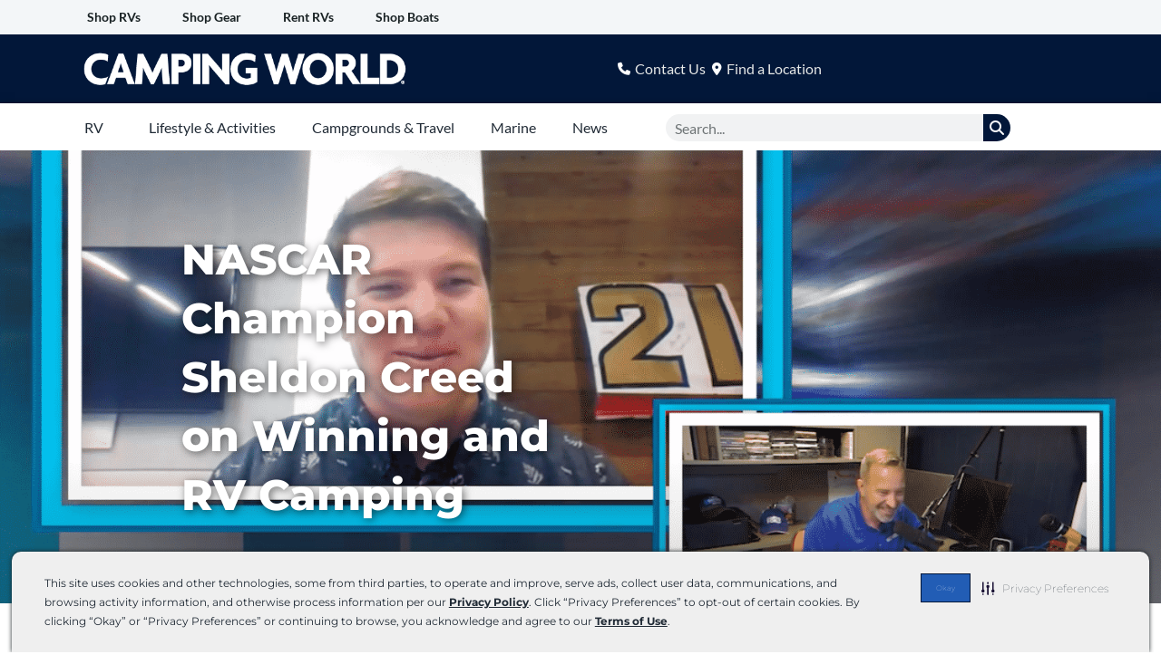

--- FILE ---
content_type: text/css; charset=UTF-8
request_url: https://blog.campingworld.com/wp-content/plugins/the-plus-addons-for-elementor-page-builder/assets/css/main/post-comment/plus-post-comment.min.css?ver=1764600101
body_size: 992
content:
.tp-post-comment{position:relative;display:block;margin:0;padding:0;-webkit-transition:all 0.3s linear;-o-transition:all 0.3s linear;transition:all 0.3s linear}.edit-post-visual-editor .tp-post-comment p{margin:0 0 15px}.tp-post-comment .comments-area{position:relative;display:inline-block;width:100%;margin:0}.tp-post-comment ul.comment-list{margin:0 0 10px;padding:0 0 20px;background:transparent;border:none;transition:all .3s ease;-webkit-transition:all .3s ease;-moz-transition:all .3s ease;-o-transition:all .3s ease;-ms-transition:all .3s ease}.tp-post-comment .comment-list>li{list-style:none}.tp-post-comment .comment-list>.comment{border-bottom:none}.tp-post-comment .comment-list ul.children li,.tp-post-comment .comment-list>.comment:nth-child(2){border-top:1px solid #eee}.tp-post-comment .comment-list .comment-section-title{position:relative;display:inline-block;margin-bottom:10px;margin-top:5px;font-size:26px;line-height:30px;text-transform:capitalize;word-spacing:0;letter-spacing:0;font-weight:700;color:#313131}.tp-post-comment #comments .comment-list li.comment>.comment-body,.tp-post-comment #comments .comment-list li.pingback>.comment-body{margin:0;overflow:hidden;padding:25px;margin-top:0em;position:relative;padding-left:95px;-webkit-transition:all 0.3s linear;-ms-transition:all 0.3s linear;-o-transition:all 0.3s linear;-moz-transition:all 0.3s linear;transition:all 0.3s linear;display:block}.tp-post-comment #comments .comment-meta{margin:0;display:inline-block}.tp-post-comment .comment-author.vcard span.says{display:none}.tp-post-comment .comment-author.vcard cite.fn .url{font-weight:600;font-size:14px;color:#222;line-height:28px;letter-spacing:.5px;text-transform:uppercase;font-style:initial}.tp-post-comment .comment-list .comment-metadata{display:inline-block;vertical-align:middle}.tp-post-comment .comment-list .comment-author.vcard{display:inline-block;padding-right:7px;vertical-align:middle}.tp-post-comment .comment-list li.comment>.comment-body img.avatar,.tp-post-comment .comment-list li.pingback>.comment-body img.avatar{position:absolute;left:0;top:10px;width:75px;height:75px;border:0;-moz-border-radius:50%;-webkit-border-radius:50%;border-radius:50%}.tp-post-comment .comment-meta.commentmetadata{margin-top:0;font-size:12px;font-style:normal;text-align:left;display:inline-block;vertical-align:middle}.tp-post-comment .comment-meta.commentmetadata a{color:#777;text-transform:uppercase;font-weight:500;line-height:1;font-size:11px;letter-spacing:.3px}.tp-post-comment .comment-meta.commentmetadata a:first-child:before{content:"\f017";font:normal normal normal 14px/1 "Font Awesome 5 Free";font-size:inherit;padding-right:3px;color:inherit;font-weight:500;-moz-osx-font-smoothing:grayscale;-webkit-font-smoothing:antialiased;display:inline-block;font-style:normal;font-variant:normal;text-rendering:auto}.tp-post-comment .comment-meta.commentmetadata a.comment-edit-link{color:#313131}.tp-post-comment .comment-list li.comment>.comment-body p,.tp-post-comment .comment-list li.pingback>.comment-body p{padding-bottom:0;margin-top:10px;margin-bottom:0;font-size:14px;color:#666}.tp-post-comment .comment-meta.commentmetadata a.comment-edit-link{color:#313131}.tp-post-comment .comment-list .reply{position:absolute;top:25px;right:0}.tp-post-comment .comment-list .reply a{background:transparent;border:1px solid transparent;color:#666;cursor:pointer;padding:6px 14px;font-size:11px;line-height:20px;letter-spacing:.3px;font-weight:500;transition:all 0.3s linear 0s;-moz-transition:all 0.3s linear 0s;-webkit-transition:all 0.3s linear 0s;-o-transition:all 0.3s linear 0s;transition:all 0.3s linear 0s;width:auto;border-radius:30px;text-transform:uppercase}.tp-post-comment .comment-list a.comment-reply-link:hover{border-color:#d82d34;color:#d82d34}.tp-post-comment .comment-list a.comment-reply-link:before{content:"\f3e5";display:inline-block;font-family:"Font Awesome 5 Free";font-weight:900;font-size:inherit;text-rendering:auto;-webkit-font-smoothing:antialiased;-moz-osx-font-smoothing:grayscale;padding-right:5px;position:relative;vertical-align:middle;line-height:inherit;font-size:inherit}.tp-post-comment #respond.comment-respond{text-align:left;position:relative;display:block;width:100%;padding:0;margin:0}.tp-post-comment #comments h3#reply-title{position:relative;padding:0;text-align:left;margin:20px auto 20px;color:#232323;font-size:24px;line-height:28px;text-transform:capitalize;width:auto;font-weight:700;letter-spacing:0;float:none;display:block;vertical-align:middle}.tp-post-comment #respond.comment-respond #reply-title{margin-bottom:10px}.tp-post-comment #cancel-comment-reply-link{color:#666;cursor:pointer;padding:0 5px;font-size:11px;letter-spacing:.3px;font-weight:400;transition:all 0.2s linear 0s;-moz-transition:all 0.2s linear 0s;-webkit-transition:all 0.2s linear 0s;-o-transition:all 0.2s linear 0s;transition:all 0.2s linear 0s;text-transform:uppercase;border-radius:2px;-moz-border-radius:2px;-webkit-border-radius:2px;-o-border-radius:2px;position:relative;text-align:center;width:max-content;margin:0 auto;display:inline-block;vertical-align:middle}.tp-post-comment form#commentform{position:relative;display:inline-block;width:100%}.tp-post-comment #comments .logged-in-as{font-size:12px;letter-spacing:0;text-align:left;color:#888}.tp-post-comment #respond #commentform label{margin-bottom:8px;font-size:15px;line-height:1.3;color:#888;position:relative;width:100%;display:inline-block;max-width:100%;font-weight:400}.tp-post-comment #commentform #author,.tp-post-comment #commentform #email,.tp-post-comment #commentform #url,.tp-post-comment form.comment-form textarea#comment{background:#f6f6f6;border:1px solid rgba(211,211,211,.1);color:#666;float:left;width:100%;font-size:15px;font-weight:400;padding:12px 20px;border-radius:4px;-webkit-transition:.3s ease;-moz-transition:.3s ease;-o-transition:.3s ease;-ms-transition:.3s ease;transition:.3s ease}.tp-post-comment form.comment-form textarea#comment{margin:0}.tp-post-comment #comments .form-submit{text-align:left}.tp-post-comment #commentform #submit{color:#fff;background:#d82d34;-moz-transition:all .3s linear;-webkit-transition:all .3s linear;-ms-transition:all .3s linear;-o-transition:all .3s linear;transition:all .3s linear;border:1px solid transparent;border-radius:4px;cursor:pointer;font-size:14px;line-height:1.1;padding:8px 20px;text-align:left;text-transform:uppercase;font-weight:500}.tp-post-comment #commentform #author:focus,.tp-post-comment #commentform #email:focus,.tp-post-comment #commentform #url:focus,.tp-post-comment form.comment-form textarea#comment:focus{outline:none}

--- FILE ---
content_type: text/css; charset=UTF-8
request_url: https://blog.campingworld.com/wp-content/uploads/elementor/css/post-12056.css?ver=1769160127
body_size: 735
content:
.elementor-12056 .elementor-element.elementor-element-2a168d6{padding:70px 0px 0px 0px;}.elementor-widget-image .widget-image-caption{color:var( --e-global-color-text );font-family:var( --e-global-typography-text-font-family ), Sans-serif;font-size:var( --e-global-typography-text-font-size );font-weight:var( --e-global-typography-text-font-weight );}.elementor-12056 .elementor-element.elementor-element-52b12dfe img{max-width:100%;}.elementor-widget-nav-menu .elementor-nav-menu .elementor-item{font-family:var( --e-global-typography-primary-font-family ), Sans-serif;font-weight:var( --e-global-typography-primary-font-weight );}.elementor-widget-nav-menu .elementor-nav-menu--main .elementor-item{color:var( --e-global-color-text );fill:var( --e-global-color-text );}.elementor-widget-nav-menu .elementor-nav-menu--main .elementor-item:hover,
					.elementor-widget-nav-menu .elementor-nav-menu--main .elementor-item.elementor-item-active,
					.elementor-widget-nav-menu .elementor-nav-menu--main .elementor-item.highlighted,
					.elementor-widget-nav-menu .elementor-nav-menu--main .elementor-item:focus{color:var( --e-global-color-accent );fill:var( --e-global-color-accent );}.elementor-widget-nav-menu .elementor-nav-menu--main:not(.e--pointer-framed) .elementor-item:before,
					.elementor-widget-nav-menu .elementor-nav-menu--main:not(.e--pointer-framed) .elementor-item:after{background-color:var( --e-global-color-accent );}.elementor-widget-nav-menu .e--pointer-framed .elementor-item:before,
					.elementor-widget-nav-menu .e--pointer-framed .elementor-item:after{border-color:var( --e-global-color-accent );}.elementor-widget-nav-menu{--e-nav-menu-divider-color:var( --e-global-color-text );}.elementor-widget-nav-menu .elementor-nav-menu--dropdown .elementor-item, .elementor-widget-nav-menu .elementor-nav-menu--dropdown  .elementor-sub-item{font-family:var( --e-global-typography-accent-font-family ), Sans-serif;font-weight:var( --e-global-typography-accent-font-weight );}.elementor-12056 .elementor-element.elementor-element-3d816a5d .elementor-nav-menu .elementor-item{font-family:"Montserrat", Sans-serif;}.elementor-12056 .elementor-element.elementor-element-3d816a5d .elementor-nav-menu--main .elementor-item{color:#FFFFFF;fill:#FFFFFF;}.elementor-12056 .elementor-element.elementor-element-3d816a5d .elementor-nav-menu--main .elementor-item:hover,
					.elementor-12056 .elementor-element.elementor-element-3d816a5d .elementor-nav-menu--main .elementor-item.elementor-item-active,
					.elementor-12056 .elementor-element.elementor-element-3d816a5d .elementor-nav-menu--main .elementor-item.highlighted,
					.elementor-12056 .elementor-element.elementor-element-3d816a5d .elementor-nav-menu--main .elementor-item:focus{color:#EDEDED;fill:#EDEDED;}.elementor-12056 .elementor-element.elementor-element-3d816a5d .elementor-nav-menu--main .elementor-item.elementor-item-active{color:#EDEDED;}.elementor-widget-search-form input[type="search"].elementor-search-form__input{font-family:var( --e-global-typography-text-font-family ), Sans-serif;font-size:var( --e-global-typography-text-font-size );font-weight:var( --e-global-typography-text-font-weight );}.elementor-widget-search-form .elementor-search-form__input,
					.elementor-widget-search-form .elementor-search-form__icon,
					.elementor-widget-search-form .elementor-lightbox .dialog-lightbox-close-button,
					.elementor-widget-search-form .elementor-lightbox .dialog-lightbox-close-button:hover,
					.elementor-widget-search-form.elementor-search-form--skin-full_screen input[type="search"].elementor-search-form__input{color:var( --e-global-color-text );fill:var( --e-global-color-text );}.elementor-widget-search-form .elementor-search-form__submit{font-family:var( --e-global-typography-text-font-family ), Sans-serif;font-size:var( --e-global-typography-text-font-size );font-weight:var( --e-global-typography-text-font-weight );background-color:var( --e-global-color-secondary );}.elementor-12056 .elementor-element.elementor-element-3e0e951 > .elementor-widget-container{padding:5px 5px 5px 5px;}.elementor-12056 .elementor-element.elementor-element-3e0e951 .elementor-search-form__container{min-height:50px;}.elementor-12056 .elementor-element.elementor-element-3e0e951 .elementor-search-form__submit{min-width:50px;--e-search-form-submit-text-color:#00669E;background-color:#D8D8D8;}body:not(.rtl) .elementor-12056 .elementor-element.elementor-element-3e0e951 .elementor-search-form__icon{padding-left:calc(50px / 3);}body.rtl .elementor-12056 .elementor-element.elementor-element-3e0e951 .elementor-search-form__icon{padding-right:calc(50px / 3);}.elementor-12056 .elementor-element.elementor-element-3e0e951 .elementor-search-form__input, .elementor-12056 .elementor-element.elementor-element-3e0e951.elementor-search-form--button-type-text .elementor-search-form__submit{padding-left:calc(50px / 3);padding-right:calc(50px / 3);}.elementor-12056 .elementor-element.elementor-element-3e0e951 input[type="search"].elementor-search-form__input{font-family:"Lato", Sans-serif;font-size:16px;font-weight:400;}.elementor-12056 .elementor-element.elementor-element-3e0e951:not(.elementor-search-form--skin-full_screen) .elementor-search-form__container{border-color:#5F5F5F;border-width:0px 0px 0px 0px;border-radius:19px;}.elementor-12056 .elementor-element.elementor-element-3e0e951.elementor-search-form--skin-full_screen input[type="search"].elementor-search-form__input{border-color:#5F5F5F;border-width:0px 0px 0px 0px;border-radius:19px;}.elementor-12056 .elementor-element.elementor-element-7c79a5f{--grid-template-columns:repeat(0, auto);--icon-size:15px;--grid-column-gap:10px;--grid-row-gap:0px;}.elementor-12056 .elementor-element.elementor-element-7c79a5f .elementor-widget-container{text-align:center;}.elementor-12056 .elementor-element.elementor-element-7c79a5f .elementor-social-icon{background-color:#FFFFFF;}.elementor-12056 .elementor-element.elementor-element-7c79a5f .elementor-social-icon i{color:#021739;}.elementor-12056 .elementor-element.elementor-element-7c79a5f .elementor-social-icon svg{fill:#021739;}@media(min-width:2400px){.elementor-widget-image .widget-image-caption{font-size:var( --e-global-typography-text-font-size );}.elementor-widget-search-form input[type="search"].elementor-search-form__input{font-size:var( --e-global-typography-text-font-size );}.elementor-widget-search-form .elementor-search-form__submit{font-size:var( --e-global-typography-text-font-size );}}@media(max-width:1024px){.elementor-widget-image .widget-image-caption{font-size:var( --e-global-typography-text-font-size );}.elementor-widget-search-form input[type="search"].elementor-search-form__input{font-size:var( --e-global-typography-text-font-size );}.elementor-widget-search-form .elementor-search-form__submit{font-size:var( --e-global-typography-text-font-size );}.elementor-12056 .elementor-element.elementor-element-3e0e951{width:var( --container-widget-width, 951px );max-width:951px;--container-widget-width:951px;--container-widget-flex-grow:0;}.elementor-12056 .elementor-element.elementor-element-3e0e951 > .elementor-widget-container{padding:0px 0px 0px 0px;}}@media(max-width:767px){.elementor-widget-image .widget-image-caption{font-size:var( --e-global-typography-text-font-size );}.elementor-widget-search-form input[type="search"].elementor-search-form__input{font-size:var( --e-global-typography-text-font-size );}.elementor-widget-search-form .elementor-search-form__submit{font-size:var( --e-global-typography-text-font-size );}.elementor-12056 .elementor-element.elementor-element-7c79a5f .elementor-widget-container{text-align:center;}.elementor-12056 .elementor-element.elementor-element-7c79a5f{width:100%;max-width:100%;--icon-size:15px;--grid-column-gap:8px;}.elementor-12056 .elementor-element.elementor-element-7c79a5f > .elementor-widget-container{margin:0px 0px 0px 0px;padding:0px 0px 0px 0px;}}

--- FILE ---
content_type: text/css; charset=UTF-8
request_url: https://blog.campingworld.com/wp-content/uploads/elementor/css/post-13397.css?ver=1769160128
body_size: 2760
content:
.elementor-13397 .elementor-element.elementor-element-97cee49:not(.elementor-motion-effects-element-type-background), .elementor-13397 .elementor-element.elementor-element-97cee49 > .elementor-motion-effects-container > .elementor-motion-effects-layer{background-color:#F3F6F8;}.elementor-13397 .elementor-element.elementor-element-97cee49{transition:background 0.3s, border 0.3s, border-radius 0.3s, box-shadow 0.3s;padding:50px 50px 50px 50px;}.elementor-13397 .elementor-element.elementor-element-97cee49 > .elementor-background-overlay{transition:background 0.3s, border-radius 0.3s, opacity 0.3s;}.elementor-widget-heading .elementor-heading-title{font-family:var( --e-global-typography-primary-font-family ), Sans-serif;font-weight:var( --e-global-typography-primary-font-weight );color:var( --e-global-color-primary );}.elementor-13397 .elementor-element.elementor-element-d599432 > .elementor-widget-container{padding:0px 0px 0px 0px;}.elementor-13397 .elementor-element.elementor-element-d599432{text-align:center;}.elementor-13397 .elementor-element.elementor-element-d599432 .elementor-heading-title{font-family:"Montserrat", Sans-serif;font-size:42px;font-weight:700;color:#212B36;}.elementor-widget-text-editor{font-family:var( --e-global-typography-text-font-family ), Sans-serif;font-size:var( --e-global-typography-text-font-size );font-weight:var( --e-global-typography-text-font-weight );color:var( --e-global-color-text );}.elementor-widget-text-editor.elementor-drop-cap-view-stacked .elementor-drop-cap{background-color:var( --e-global-color-primary );}.elementor-widget-text-editor.elementor-drop-cap-view-framed .elementor-drop-cap, .elementor-widget-text-editor.elementor-drop-cap-view-default .elementor-drop-cap{color:var( --e-global-color-primary );border-color:var( --e-global-color-primary );}.elementor-13397 .elementor-element.elementor-element-60832c0 > .elementor-widget-container{margin:-18px 0px 5px 0px;padding:0px 200px 0px 200px;}.elementor-13397 .elementor-element.elementor-element-60832c0{text-align:center;font-family:"Lato", Sans-serif;font-size:21px;font-weight:400;color:#212B36;}.elementor-widget-uael-gf-styler .gform-theme.gform-theme--framework.gform_wrapper .gform-theme-button:where(:not(.gform-theme-no-framework):not(.gform-theme__disable):not(.gform-theme__disable *):not(.gform-theme__disable-framework):not(.gform-theme__disable-framework *)),
				.elementor-widget-uael-gf-styler .gform-theme.gform-theme--framework.gform_wrapper .button:where(:not(.gform-theme-no-framework):not(.gform-theme__disable):not(.gform-theme__disable *):not(.gform-theme__disable-framework):not(.gform-theme__disable-framework *)),
				.elementor-widget-uael-gf-styler .gform-theme.gform-theme--framework.gform_wrapper :where(:not(.mce-splitbtn)) > button:not([id*="mceu_"]):not(.mce-open):where(:not(.gform-theme-no-framework):not(.gform-theme__disable):not(.gform-theme__disable *):not(.gform-theme__disable-framework):not(.gform-theme__disable-framework *)),
				.elementor-widget-uael-gf-styler .gform-theme.gform-theme--framework.gform_wrapper button.button:where(:not(.gform-theme-no-framework):not(.gform-theme__disable):not(.gform-theme__disable *):not(.gform-theme__disable-framework):not(.gform-theme__disable-framework *)),
				.elementor-widget-uael-gf-styler .gform-theme.gform-theme--framework.gform_wrapper input:is([type="submit"],
				.elementor-widget-uael-gf-styler [type="button"],
				.elementor-widget-uael-gf-styler [type="reset"]):where(:not(.gform-theme-no-framework):not(.gform-theme__disable):not(.gform-theme__disable *):not(.gform-theme__disable-framework):not(.gform-theme__disable-framework *)),
				.elementor-widget-uael-gf-styler .gform-theme.gform-theme--framework.gform_wrapper input:is([type="submit"],
				.elementor-widget-uael-gf-styler [type="button"],
				.elementor-widget-uael-gf-styler [type="reset"]).button:where(:not(.gform-theme-no-framework):not(.gform-theme__disable):not(.gform-theme__disable *):not(.gform-theme__disable-framework):not(.gform-theme__disable-framework *)),
				.elementor-widget-uael-gf-styler .gform-theme.gform-theme--framework.gform_wrapper input[type="submit"].button.gform_button:where(:not(.gform-theme-no-framework):not(.gform-theme__disable):not(.gform-theme__disable *):not(.gform-theme__disable-framework):not(.gform-theme__disable-framework *)),
				.elementor-widget-uael-gf-styler .uael-gf-style input[type="submit"],
				.elementor-widget-uael-gf-styler .uael-gf-style input[type="button"],
				.elementor-widget-uael-gf-styler .uael-gf-style .gf_progressbar_percentage,
				.elementor-widget-uael-gf-styler .uael-gf-style .gform_wrapper .percentbar_blue{background-color:var( --e-global-color-accent );}.elementor-widget-uael-gf-styler .uael-gf-style .gfield_label,
					.elementor-widget-uael-gf-styler .uael-gf-style .gfield_checkbox li label,
					.elementor-widget-uael-gf-styler .uael-gf-style .ginput_container_consent label,
					.elementor-widget-uael-gf-styler .uael-gf-style .gfield_radio li label,
					.elementor-widget-uael-gf-styler .uael-gf-style .gsection_title,
					.elementor-widget-uael-gf-styler .uael-gf-style .gfield_html,
					.elementor-widget-uael-gf-styler .uael-gf-style .ginput_product_price,
					.elementor-widget-uael-gf-styler .uael-gf-style .ginput_product_price_label,
					.elementor-widget-uael-gf-styler .uael-gf-style .gf_progressbar_title,
					.elementor-widget-uael-gf-styler .uael-gf-style .gf_page_steps,
					.elementor-widget-uael-gf-styler .uael-gf-style .gfield_checkbox div label,
					.elementor-widget-uael-gf-styler .uael-gf-style .gfield_radio div label{color:var( --e-global-color-text );}.elementor-widget-uael-gf-styler .uael-gf-style .gform_wrapper .gfield input:not([type="radio"]):not([type="checkbox"]):not([type="submit"]):not([type="button"]):not([type="image"]):not([type="file"]),
					.elementor-widget-uael-gf-styler .uael-gf-style .ginput_container select,
					.elementor-widget-uael-gf-styler .uael-gf-style .ginput_container .chosen-single,
					.elementor-widget-uael-gf-styler .uael-gf-style .ginput_container textarea,
					.elementor-widget-uael-gf-styler .uael-gf-style .gform_wrapper .gfield input::placeholder,
					.elementor-widget-uael-gf-styler .uael-gf-style .ginput_container textarea::placeholder,
					.elementor-widget-uael-gf-styler .uael-gf-style .gfield_checkbox input[type="checkbox"]:checked + label:before,
					.elementor-widget-uael-gf-styler .uael-gf-style .ginput_container_consent input[type="checkbox"] + label:before,
					.elementor-widget-uael-gf-styler .uael-gf-style .uael-gf-select-custom:after {color:var( --e-global-color-text );opacity:var( --e-global-color-text );}.elementor-widget-uael-gf-styler .uael-gf-style .gfield_radio input[type="radio"]:checked + label:before,
					.elementor-widget-uael-gf-styler .uael-gf-style .gfield_radio .gchoice_button.uael-radio-active + .gchoice_label label:before{background-color:var( --e-global-color-text );box-shadow:var( --e-global-color-text );}.elementor-widget-uael-gf-styler .uael-gf-style .gform_wrapper .gfield .gfield_description,
					.elementor-widget-uael-gf-styler .uael-gf-style .ginput_container .gfield_post_tags_hint,
					.elementor-widget-uael-gf-styler .uael-gf-style .ginput_container .gform_fileupload_rules,
					.elementor-widget-uael-gf-styler .uael-gf-style .ginput_container_name input + label,
					.elementor-widget-uael-gf-styler .uael-gf-style .ginput_container_creditcard input + span + label,
					.elementor-widget-uael-gf-styler .uael-gf-style .ginput_container input + label,
					.elementor-widget-uael-gf-styler .uael-gf-style .ginput_container select + label,
					.elementor-widget-uael-gf-styler .uael-gf-style .ginput_container .chosen-single + label,
					.elementor-widget-uael-gf-styler .uael-gf-style .gfield_time_hour label,
					.elementor-widget-uael-gf-styler .uael-gf-style .gfield_time_minute label,
					.elementor-widget-uael-gf-styler .uael-gf-style .ginput_container_address label,
					.elementor-widget-uael-gf-styler .uael-gf-style .ginput_container_total span,
					.elementor-widget-uael-gf-styler .uael-gf-style .ginput_shipping_price,
					.elementor-widget-uael-gf-styler .uael-gf-select-custom + label,
					.elementor-widget-uael-gf-styler .uael-gf-style .gsection_description{color:var( --e-global-color-text );}.elementor-widget-uael-gf-styler.uael-gf-check-yes .uael-gf-style .gfield_checkbox input[type="checkbox"]:checked + label:before,
					.elementor-widget-uael-gf-styler.uael-gf-check-default-yes.uael-gf-check-yes .uael-gf-style .gfield_checkbox input[type="checkbox"]:checked:before{color:var( --e-global-color-text );}.elementor-widget-uael-gf-styler.uael-gf-check-yes .uael-gf-style .ginput_container_consent input[type="checkbox"]:checked + label:before,
					.elementor-widget-uael-gf-styler.uael-gf-check-default-yes.uael-gf-check-yes .uael-gf-style .ginput_container_consent input[type="checkbox"]:checked:before{color:var( --e-global-color-text );}.elementor-widget-uael-gf-styler.uael-gf-check-yes .uael-gf-style .gfield_radio input[type="radio"]:checked + label:before,
					.elementor-widget-uael-gf-styler.uael-gf-check-yes .uael-gf-style .gfield_radio .gchoice_button.uael-radio-active + .gchoice_label label:before,
					.elementor-widget-uael-gf-styler.uael-gf-check-default-yes.uael-gf-check-yes .uael-gf-style .gfield_radio input[type="radio"]:checked:before{background-color:var( --e-global-color-text );box-shadow:var( --e-global-color-text );}.elementor-widget-uael-gf-styler .uael-gf-style .gfield.gsection .gsection_title{font-family:var( --e-global-typography-accent-font-family ), Sans-serif;font-weight:var( --e-global-typography-accent-font-weight );}.elementor-widget-uael-gf-styler .uael-gf-style .gform_wrapper .validation_message{font-family:var( --e-global-typography-text-font-family ), Sans-serif;font-size:var( --e-global-typography-text-font-size );font-weight:var( --e-global-typography-text-font-weight );}.elementor-widget-uael-gf-styler .uael-gf-style .gform_wrapper div.validation_error,
				.elementor-widget-uael-gf-styler .uael-gf-style .gform_wrapper div.gform_validation_errors{font-family:var( --e-global-typography-text-font-family ), Sans-serif;font-size:var( --e-global-typography-text-font-size );font-weight:var( --e-global-typography-text-font-weight );}.elementor-widget-uael-gf-styler .uael-gf-style .gform_confirmation_message{font-family:var( --e-global-typography-text-font-family ), Sans-serif;font-size:var( --e-global-typography-text-font-size );font-weight:var( --e-global-typography-text-font-weight );}.elementor-widget-uael-gf-styler .uael-gf-form-title{font-family:var( --e-global-typography-primary-font-family ), Sans-serif;font-weight:var( --e-global-typography-primary-font-weight );color:var( --e-global-color-primary );}.elementor-widget-uael-gf-styler .uael-gf-form-desc, .elementor-widget-uael-gf-styler .uael-gf-style .gform_description{font-family:var( --e-global-typography-secondary-font-family ), Sans-serif;font-weight:var( --e-global-typography-secondary-font-weight );color:var( --e-global-color-text );}.elementor-widget-uael-gf-styler .uael-gf-style .gfield_label,
				.elementor-widget-uael-gf-styler .uael-gf-style .gfield_checkbox li label,
				.elementor-widget-uael-gf-styler .uael-gf-style .gfield_radio li label,
				.elementor-widget-uael-gf-styler .uael-gf-style .gsection_title,
				.elementor-widget-uael-gf-styler .uael-gf-style .ginput_product_price,
				.elementor-widget-uael-gf-styler .uael-gf-style .ginput_product_price_label,
				.elementor-widget-uael-gf-styler .uael-gf-style .gf_progressbar_title,
				.elementor-widget-uael-gf-styler .uael-gf-style .ginput_container_consent label,
				.elementor-widget-uael-gf-styler .uael-gf-style .gf_page_steps,
				.elementor-widget-uael-gf-styler .uael-gf-style .gfield_checkbox div label,
				.elementor-widget-uael-gf-styler .uael-gf-style .gfield_radio div label{font-family:var( --e-global-typography-text-font-family ), Sans-serif;font-size:var( --e-global-typography-text-font-size );font-weight:var( --e-global-typography-text-font-weight );}.elementor-widget-uael-gf-styler .uael-gf-style .gform_wrapper .gfield input:not([type="radio"]):not([type="checkbox"]):not([type="submit"]):not([type="button"]):not([type="image"]):not([type="file"]),
				 .elementor-widget-uael-gf-styler .uael-gf-style .ginput_container select,
				 .elementor-widget-uael-gf-styler .uael-gf-style .ginput_container .chosen-single,
				 .elementor-widget-uael-gf-styler .uael-gf-style .ginput_container textarea,
				 .elementor-widget-uael-gf-styler .uael-gf-style .uael-gf-select-custom{font-family:var( --e-global-typography-text-font-family ), Sans-serif;font-size:var( --e-global-typography-text-font-size );font-weight:var( --e-global-typography-text-font-weight );}.elementor-widget-uael-gf-styler .uael-gf-style .gform_wrapper .gfield .gfield_description,
				.elementor-widget-uael-gf-styler .uael-gf-style .ginput_container .gfield_post_tags_hint,
				.elementor-widget-uael-gf-styler .uael-gf-style .ginput_container .gform_fileupload_rules,
				.elementor-widget-uael-gf-styler .uael-gf-style .ginput_container_name input + label,
				.elementor-widget-uael-gf-styler .uael-gf-style .ginput_container_creditcard input + span + label,
				.elementor-widget-uael-gf-styler .uael-gf-style .ginput_container input + label,
				.elementor-widget-uael-gf-styler .uael-gf-style .ginput_container select + label,
				.elementor-widget-uael-gf-styler .uael-gf-style .ginput_container .chosen-single + label,
				.elementor-widget-uael-gf-styler .uael-gf-style .gfield_time_hour label,
				.elementor-widget-uael-gf-styler .uael-gf-style .gfield_time_minute label,
				.elementor-widget-uael-gf-styler .uael-gf-style .ginput_container_address label,
				.elementor-widget-uael-gf-styler .uael-gf-style .ginput_container_total span,
				.elementor-widget-uael-gf-styler .uael-gf-style .ginput_shipping_price,
				.elementor-widget-uael-gf-styler .uael-gf-select-custom + label,
				.elementor-widget-uael-gf-styler .uael-gf-style .gsection_description{font-family:var( --e-global-typography-text-font-family ), Sans-serif;font-size:var( --e-global-typography-text-font-size );font-weight:var( --e-global-typography-text-font-weight );}.elementor-widget-uael-gf-styler .uael-gf-style input[type=submit], .elementor-widget-uael-gf-styler .uael-gf-style input[type="button"], 
				.elementor-widget-uael-gf-styler .uael-gf-style .gform-theme.gform-theme--framework.gform_wrapper input[type=submit], 
				.elementor-widget-uael-gf-styler .uael-gf-style .gform_wrapper input[type="button"]{font-family:var( --e-global-typography-accent-font-family ), Sans-serif;font-weight:var( --e-global-typography-accent-font-weight );}.elementor-13397 .elementor-element.elementor-element-b6a14ab .gform-theme.gform-theme--framework.gform_wrapper .gform-theme-button:where(:not(.gform-theme-no-framework):not(.gform-theme__disable):not(.gform-theme__disable *):not(.gform-theme__disable-framework):not(.gform-theme__disable-framework *)),
				.elementor-13397 .elementor-element.elementor-element-b6a14ab .gform-theme.gform-theme--framework.gform_wrapper .button:where(:not(.gform-theme-no-framework):not(.gform-theme__disable):not(.gform-theme__disable *):not(.gform-theme__disable-framework):not(.gform-theme__disable-framework *)),
				.elementor-13397 .elementor-element.elementor-element-b6a14ab .gform-theme.gform-theme--framework.gform_wrapper :where(:not(.mce-splitbtn)) > button:not([id*="mceu_"]):not(.mce-open):where(:not(.gform-theme-no-framework):not(.gform-theme__disable):not(.gform-theme__disable *):not(.gform-theme__disable-framework):not(.gform-theme__disable-framework *)),
				.elementor-13397 .elementor-element.elementor-element-b6a14ab .gform-theme.gform-theme--framework.gform_wrapper button.button:where(:not(.gform-theme-no-framework):not(.gform-theme__disable):not(.gform-theme__disable *):not(.gform-theme__disable-framework):not(.gform-theme__disable-framework *)),
				.elementor-13397 .elementor-element.elementor-element-b6a14ab .gform-theme.gform-theme--framework.gform_wrapper input:is([type="submit"],
				.elementor-13397 .elementor-element.elementor-element-b6a14ab [type="button"],
				.elementor-13397 .elementor-element.elementor-element-b6a14ab [type="reset"]):where(:not(.gform-theme-no-framework):not(.gform-theme__disable):not(.gform-theme__disable *):not(.gform-theme__disable-framework):not(.gform-theme__disable-framework *)),
				.elementor-13397 .elementor-element.elementor-element-b6a14ab .gform-theme.gform-theme--framework.gform_wrapper input:is([type="submit"],
				.elementor-13397 .elementor-element.elementor-element-b6a14ab [type="button"],
				.elementor-13397 .elementor-element.elementor-element-b6a14ab [type="reset"]).button:where(:not(.gform-theme-no-framework):not(.gform-theme__disable):not(.gform-theme__disable *):not(.gform-theme__disable-framework):not(.gform-theme__disable-framework *)),
				.elementor-13397 .elementor-element.elementor-element-b6a14ab .gform-theme.gform-theme--framework.gform_wrapper input[type="submit"].button.gform_button:where(:not(.gform-theme-no-framework):not(.gform-theme__disable):not(.gform-theme__disable *):not(.gform-theme__disable-framework):not(.gform-theme__disable-framework *)),
				.elementor-13397 .elementor-element.elementor-element-b6a14ab .uael-gf-style input[type="submit"],
				.elementor-13397 .elementor-element.elementor-element-b6a14ab .uael-gf-style input[type="button"],
				.elementor-13397 .elementor-element.elementor-element-b6a14ab .uael-gf-style .gf_progressbar_percentage,
				.elementor-13397 .elementor-element.elementor-element-b6a14ab .uael-gf-style .gform_wrapper .percentbar_blue{background-color:#021739;}.elementor-13397 .elementor-element.elementor-element-b6a14ab > .elementor-widget-container{padding:0px 250px 0px 250px;}.elementor-13397 .elementor-element.elementor-element-b6a14ab .uael-gf-style .gform_wrapper input[type=email],
					.elementor-13397 .elementor-element.elementor-element-b6a14ab .uael-gf-style .gform_wrapper input[type=text],
					.elementor-13397 .elementor-element.elementor-element-b6a14ab .uael-gf-style .gform_wrapper input[type=password],
					.elementor-13397 .elementor-element.elementor-element-b6a14ab .uael-gf-style .gform_wrapper input[type=url],
					.elementor-13397 .elementor-element.elementor-element-b6a14ab .uael-gf-style .gform_wrapper input[type=tel],
					.elementor-13397 .elementor-element.elementor-element-b6a14ab .uael-gf-style .gform_wrapper input[type=number],
					.elementor-13397 .elementor-element.elementor-element-b6a14ab .uael-gf-style .gform_wrapper input[type=date],
					.elementor-13397 .elementor-element.elementor-element-b6a14ab .uael-gf-style .gform_wrapper select,
					.elementor-13397 .elementor-element.elementor-element-b6a14ab .uael-gf-style .gform_wrapper .chosen-container-single .chosen-single,
					.elementor-13397 .elementor-element.elementor-element-b6a14ab .uael-gf-style .gform_wrapper .chosen-container-multi .chosen-choices,
					.elementor-13397 .elementor-element.elementor-element-b6a14ab .uael-gf-style .gform_wrapper textarea,
					.elementor-13397 .elementor-element.elementor-element-b6a14ab .uael-gf-style .gfield_checkbox input[type="checkbox"] + label:before,
					.elementor-13397 .elementor-element.elementor-element-b6a14ab .uael-gf-style .gfield_radio input[type="radio"] + label:before,
					.elementor-13397 .elementor-element.elementor-element-b6a14ab:not(.uael-gf-check-default-yes)  .uael-gf-style .gfield_radio .gchoice_label label:before,
					.elementor-13397 .elementor-element.elementor-element-b6a14ab .uael-gf-style .gform_wrapper .gf_progressbar,
					.elementor-13397 .elementor-element.elementor-element-b6a14ab .uael-gf-style .ginput_container_consent input[type="checkbox"] + label:before{background-color:#fafafa;}.elementor-13397 .elementor-element.elementor-element-b6a14ab .uael-gf-style .gsection{border-bottom-color:#fafafa;}.elementor-13397 .elementor-element.elementor-element-b6a14ab .uael-gf-style .gform_wrapper input[type=email],
					.elementor-13397 .elementor-element.elementor-element-b6a14ab .uael-gf-style .gform_wrapper input[type=text],
					.elementor-13397 .elementor-element.elementor-element-b6a14ab .uael-gf-style .gform_wrapper input[type=password],
					.elementor-13397 .elementor-element.elementor-element-b6a14ab .uael-gf-style .gform_wrapper input[type=url],
					.elementor-13397 .elementor-element.elementor-element-b6a14ab .uael-gf-style .gform_wrapper input[type=tel],
					.elementor-13397 .elementor-element.elementor-element-b6a14ab .uael-gf-style .gform_wrapper input[type=number],
					.elementor-13397 .elementor-element.elementor-element-b6a14ab .uael-gf-style .gform_wrapper input[type=date],
					.elementor-13397 .elementor-element.elementor-element-b6a14ab .uael-gf-style .gform_wrapper select,
					.elementor-13397 .elementor-element.elementor-element-b6a14ab .uael-gf-style .gform_wrapper .chosen-single,
					.elementor-13397 .elementor-element.elementor-element-b6a14ab .uael-gf-style .gform_wrapper textarea,
					.elementor-13397 .elementor-element.elementor-element-b6a14ab .uael-gf-style .gfield_checkbox input[type="checkbox"] + label:before,
					.elementor-13397 .elementor-element.elementor-element-b6a14ab .uael-gf-style .ginput_container_consent input[type="checkbox"] + label:before,
					.elementor-13397 .elementor-element.elementor-element-b6a14ab .uael-gf-style .gfield_radio input[type="radio"] + label:before,
					.elementor-13397 .elementor-element.elementor-element-b6a14ab:not(.uael-gf-check-default-yes)  .uael-gf-style .gfield_radio .gchoice_label label:before{border-style:solid;}.elementor-13397 .elementor-element.elementor-element-b6a14ab .uael-gf-style .gform_wrapper input[type=email],
					.elementor-13397 .elementor-element.elementor-element-b6a14ab .uael-gf-style .gform_wrapper input[type=text],
					.elementor-13397 .elementor-element.elementor-element-b6a14ab .uael-gf-style .gform_wrapper input[type=password],
					.elementor-13397 .elementor-element.elementor-element-b6a14ab .uael-gf-style .gform_wrapper input[type=url],
					.elementor-13397 .elementor-element.elementor-element-b6a14ab .uael-gf-style .gform_wrapper input[type=tel],
					.elementor-13397 .elementor-element.elementor-element-b6a14ab .uael-gf-style .gform_wrapper input[type=number],
					.elementor-13397 .elementor-element.elementor-element-b6a14ab .uael-gf-style .gform_wrapper input[type=date],
					.elementor-13397 .elementor-element.elementor-element-b6a14ab .uael-gf-style .gform_wrapper select,
					.elementor-13397 .elementor-element.elementor-element-b6a14ab .uael-gf-style .gform_wrapper .chosen-single,
					.elementor-13397 .elementor-element.elementor-element-b6a14ab .uael-gf-style .gform_wrapper .chosen-choices,
					.elementor-13397 .elementor-element.elementor-element-b6a14ab .uael-gf-style .gform_wrapper .chosen-container .chosen-drop,
					.elementor-13397 .elementor-element.elementor-element-b6a14ab .uael-gf-style .gform_wrapper textarea,
					.elementor-13397 .elementor-element.elementor-element-b6a14ab .uael-gf-style .gfield_checkbox input[type="checkbox"] + label:before,
					.elementor-13397 .elementor-element.elementor-element-b6a14ab .uael-gf-style .ginput_container_consent input[type="checkbox"] + label:before,
					.elementor-13397 .elementor-element.elementor-element-b6a14ab .uael-gf-style .gfield_radio input[type="radio"] + label:before,
					.gchoice_label label:before,
					.elementor-13397 .elementor-element.elementor-element-b6a14ab:not(.uael-gf-check-default-yes)  .uael-gf-style .gfield_radio .gchoice_label label:before{border-width:1px 1px 1px 1px;}.elementor-13397 .elementor-element.elementor-element-b6a14ab .uael-gf-style .gform_wrapper input[type=email],
						.elementor-13397 .elementor-element.elementor-element-b6a14ab .uael-gf-style .gform_wrapper input[type=text],
						.elementor-13397 .elementor-element.elementor-element-b6a14ab .uael-gf-style .gform_wrapper input[type=password],
						.elementor-13397 .elementor-element.elementor-element-b6a14ab .uael-gf-style .gform_wrapper input[type=url],
						.elementor-13397 .elementor-element.elementor-element-b6a14ab .uael-gf-style .gform_wrapper input[type=tel],
						.elementor-13397 .elementor-element.elementor-element-b6a14ab .uael-gf-style .gform_wrapper input[type=number],
						.elementor-13397 .elementor-element.elementor-element-b6a14ab .uael-gf-style .gform_wrapper input[type=date],
						.elementor-13397 .elementor-element.elementor-element-b6a14ab .uael-gf-style .gform_wrapper select,
						.elementor-13397 .elementor-element.elementor-element-b6a14ab .uael-gf-style .gform_wrapper .chosen-single,
						.elementor-13397 .elementor-element.elementor-element-b6a14ab .uael-gf-style .gform_wrapper .chosen-choices,
						.elementor-13397 .elementor-element.elementor-element-b6a14ab .uael-gf-style .gform_wrapper .chosen-container .chosen-drop,
						.elementor-13397 .elementor-element.elementor-element-b6a14ab .uael-gf-style .gform_wrapper textarea,
						.elementor-13397 .elementor-element.elementor-element-b6a14ab .uael-gf-style .gfield_checkbox input[type="checkbox"] + label:before,
						.elementor-13397 .elementor-element.elementor-element-b6a14ab .uael-gf-style .ginput_container_consent input[type="checkbox"] + label:before,
						.elementor-13397 .elementor-element.elementor-element-b6a14ab .uael-gf-style .gfield_radio input[type="radio"] + label:before,
						.elementor-13397 .elementor-element.elementor-element-b6a14ab:not(.uael-gf-check-default-yes)  .uael-gf-style .gfield_radio .gchoice_label label:before{border-color:#000000;}.elementor-13397 .elementor-element.elementor-element-b6a14ab .uael-gf-style .gform_wrapper input[type=email],
					.elementor-13397 .elementor-element.elementor-element-b6a14ab .uael-gf-style .gform_wrapper input[type=text],
					.elementor-13397 .elementor-element.elementor-element-b6a14ab .uael-gf-style .gform_wrapper input[type=password],
					.elementor-13397 .elementor-element.elementor-element-b6a14ab .uael-gf-style .gform_wrapper input[type=url],
					.elementor-13397 .elementor-element.elementor-element-b6a14ab .uael-gf-style .gform_wrapper input[type=tel],
					.elementor-13397 .elementor-element.elementor-element-b6a14ab .uael-gf-style .gform_wrapper input[type=number],
					.elementor-13397 .elementor-element.elementor-element-b6a14ab .uael-gf-style .gform_wrapper input[type=date],
					.elementor-13397 .elementor-element.elementor-element-b6a14ab .uael-gf-style .gform_wrapper select,
					.elementor-13397 .elementor-element.elementor-element-b6a14ab .uael-gf-style .gform_wrapper .chosen-single,
					.elementor-13397 .elementor-element.elementor-element-b6a14ab .uael-gf-style .gform_wrapper .chosen-choices,
					.elementor-13397 .elementor-element.elementor-element-b6a14ab .uael-gf-style .gform_wrapper .chosen-container .chosen-drop,
					.elementor-13397 .elementor-element.elementor-element-b6a14ab .uael-gf-style .gform_wrapper textarea,
					.elementor-13397 .elementor-element.elementor-element-b6a14ab .uael-gf-style .gfield_checkbox input[type="checkbox"] + label:before,
					.elementor-13397 .elementor-element.elementor-element-b6a14ab .uael-gf-style .ginput_container_consent input[type="checkbox"] + label:before{border-radius:0px 0px 0px 0px;}.elementor-13397 .elementor-element.elementor-element-b6a14ab.uael-gf-check-yes .uael-gf-check-style .gfield_checkbox input[type="checkbox"] + label:before,
					 .elementor-13397 .elementor-element.elementor-element-b6a14ab.uael-gf-check-yes .uael-gf-check-style .gfield_radio input[type="radio"] + label:before,
					 .elementor-13397 .elementor-element.elementor-element-b6a14ab:not(.uael-gf-check-default-yes).uael-gf-check-yes .uael-gf-check-style .gfield_radio .gchoice_label label:before,
					 .elementor-13397 .elementor-element.elementor-element-b6a14ab.uael-gf-check-yes .uael-gf-check-style .ginput_container_consent input[type="checkbox"] + label:before,
					 .elementor-13397 .elementor-element.elementor-element-b6a14ab.uael-gf-check-default-yes.uael-gf-check-yes .uael-gf-check-style .gfield_checkbox input[type="checkbox"],
					 .elementor-13397 .elementor-element.elementor-element-b6a14ab.uael-gf-check-default-yes.uael-gf-check-yes .uael-gf-check-style .gfield_radio input[type="radio"],
					 .elementor-13397 .elementor-element.elementor-element-b6a14ab.uael-gf-check-default-yes.uael-gf-check-yes .uael-gf-check-style .ginput_container_consent input[type="checkbox"]{width:20px!important;height:20px;}.elementor-13397 .elementor-element.elementor-element-b6a14ab.uael-gf-check-yes .uael-gf-check-style .gfield_checkbox input[type="checkbox"]:checked + label:before,
					 .elementor-13397 .elementor-element.elementor-element-b6a14ab.uael-gf-check-yes .uael-gf-check-style .ginput_container_consent input[type="checkbox"] + label:before,
					 .elementor-13397 .elementor-element.elementor-element-b6a14ab.uael-gf-check-default-yes.uael-gf-check-yes .uael-gf-check-style .gfield_checkbox input[type="checkbox"]:checked,
					 .elementor-13397 .elementor-element.elementor-element-b6a14ab.uael-gf-check-default-yes.uael-gf-check-yes .uael-gf-check-style .ginput_container_consent input[type="checkbox"]{font-size:calc( 20px / 1.2 );}.elementor-13397 .elementor-element.elementor-element-b6a14ab.uael-gf-check-yes .uael-gf-style .gfield_checkbox input[type="checkbox"] + label:before,
					 .elementor-13397 .elementor-element.elementor-element-b6a14ab.uael-gf-check-yes .uael-gf-style .gfield_radio input[type="radio"] + label:before,
					 .elementor-13397 .elementor-element.elementor-element-b6a14ab:not(.uael-gf-check-default-yes).uael-gf-check-yes .uael-gf-style .gfield_radio .gchoice_label label:before,
					 .elementor-13397 .elementor-element.elementor-element-b6a14ab.uael-gf-check-yes .uael-gf-style .ginput_container_consent input[type="checkbox"] + label:before,
					 .elementor-13397 .elementor-element.elementor-element-b6a14ab.uael-gf-check-default-yes.uael-gf-check-yes .uael-gf-style .gfield_checkbox input[type="checkbox"],
					 .elementor-13397 .elementor-element.elementor-element-b6a14ab.uael-gf-check-default-yes.uael-gf-check-yes .uael-gf-style .gfield_radio input[type="radio"],
					 .elementor-13397 .elementor-element.elementor-element-b6a14ab.uael-gf-check-default-yes.uael-gf-check-yes .uael-gf-style .ginput_container_consent input[type="checkbox"]{background-color:#fafafa;}.elementor-13397 .elementor-element.elementor-element-b6a14ab.uael-gf-check-yes .uael-gf-style .gfield_checkbox input[type="checkbox"] + label:before,
					.elementor-13397 .elementor-element.elementor-element-b6a14ab.uael-gf-check-yes .uael-gf-style .gfield_radio input[type="radio"] + label:before,
					.elementor-13397 .elementor-element.elementor-element-b6a14ab:not(.uael-gf-check-default-yes).uael-gf-check-yes .uael-gf-style .gfield_radio .gchoice_label label:before,
					.elementor-13397 .elementor-element.elementor-element-b6a14ab.uael-gf-check-yes .uael-gf-style .ginput_container_consent input[type="checkbox"] + label:before,
					.elementor-13397 .elementor-element.elementor-element-b6a14ab.uael-gf-check-default-yes.uael-gf-check-yes .uael-gf-style .gfield_checkbox input[type="checkbox"],
					.elementor-13397 .elementor-element.elementor-element-b6a14ab.uael-gf-check-default-yes.uael-gf-check-yes .uael-gf-style .gfield_radio input[type="radio"],
					.elementor-13397 .elementor-element.elementor-element-b6a14ab.uael-gf-check-default-yes.uael-gf-check-yes .uael-gf-style .ginput_container_consent input[type="checkbox"]{border-color:#000000;}.elementor-13397 .elementor-element.elementor-element-b6a14ab.uael-gf-check-yes .uael-gf-style .gfield_checkbox input[type="checkbox"] + label:before,
					.elementor-13397 .elementor-element.elementor-element-b6a14ab.uael-gf-check-yes .uael-gf-style .gfield_radio input[type="radio"] + label:before,
					.elementor-13397 .elementor-element.elementor-element-b6a14ab:not(.uael-gf-check-default-yes).uael-gf-check-yes .uael-gf-style .gfield_radio .gfield_radio .gchoice_label label:before,
					.elementor-13397 .elementor-element.elementor-element-b6a14ab.uael-gf-check-yes .uael-gf-style .ginput_container_consent input[type="checkbox"] + label:before,
					.elementor-13397 .elementor-element.elementor-element-b6a14ab.uael-gf-check-default-yes.uael-gf-check-yes .uael-gf-style .gfield_checkbox input[type="checkbox"],
					.elementor-13397 .elementor-element.elementor-element-b6a14ab.uael-gf-check-default-yes.uael-gf-check-yes .uael-gf-style .gfield_radio input[type="radio"],
					.elementor-13397 .elementor-element.elementor-element-b6a14ab.uael-gf-check-default-yes.uael-gf-check-yes .uael-gf-style .ginput_container_consent input[type="checkbox"]{border-width:1px;border-style:solid;}.elementor-13397 .elementor-element.elementor-element-b6a14ab.uael-gf-check-yes .uael-gf-style .gfield_checkbox input[type="checkbox"] + label:before,
					.elementor-13397 .elementor-element.elementor-element-b6a14ab.uael-gf-check-yes .uael-gf-style .ginput_container_consent input[type="checkbox"] + label:before,
					.elementor-13397 .elementor-element.elementor-element-b6a14ab.uael-gf-check-default-yes.uael-gf-check-yes .uael-gf-style .gfield_checkbox input[type="checkbox"],
					.elementor-13397 .elementor-element.elementor-element-b6a14ab.uael-gf-check-default-yes.uael-gf-check-yes .uael-gf-style .ginput_container_consent input[type="checkbox"]{border-radius:0px 0px 0px 0px;}.elementor-13397 .elementor-element.elementor-element-b6a14ab .uael-gf-style .gfield.gsection{border-bottom-style:solid;border-bottom-width:1px;}.elementor-13397 .elementor-element.elementor-element-b6a14ab .uael-gf-style .gform_wrapper .gfield_description.validation_message{color:#ff0000;}.elementor-13397 .elementor-element.elementor-element-b6a14ab .uael-gf-style .gform_wrapper div.validation_error,
					.elementor-13397 .elementor-element.elementor-element-b6a14ab .uael-gf-style .gform_wrapper div.gform_validation_errors h2{color:#cccccc;}.elementor-13397 .elementor-element.elementor-element-b6a14ab .uael-gf-style .gform_wrapper div.validation_error,
					.elementor-13397 .elementor-element.elementor-element-b6a14ab .uael-gf-style .gform_wrapper div.gform_validation_errors{border-color:#ff0000 !important;border-top:2px;border-right:2px;border-bottom:2px;border-left:2px;border-style:solid;padding:10px 10px 10px 10px;}.elementor-13397 .elementor-element.elementor-element-b6a14ab .uael-gf-style .gform_confirmation_message{color:#008000;}.elementor-13397 .elementor-element.elementor-element-b6a14ab .uael-gf-style .gfield_label,
				.elementor-13397 .elementor-element.elementor-element-b6a14ab .uael-gf-style .gfield_checkbox li label,
				.elementor-13397 .elementor-element.elementor-element-b6a14ab .uael-gf-style .gfield_radio li label,
				.elementor-13397 .elementor-element.elementor-element-b6a14ab .uael-gf-style .gsection_title,
				.elementor-13397 .elementor-element.elementor-element-b6a14ab .uael-gf-style .ginput_product_price,
				.elementor-13397 .elementor-element.elementor-element-b6a14ab .uael-gf-style .ginput_product_price_label,
				.elementor-13397 .elementor-element.elementor-element-b6a14ab .uael-gf-style .gf_progressbar_title,
				.elementor-13397 .elementor-element.elementor-element-b6a14ab .uael-gf-style .ginput_container_consent label,
				.elementor-13397 .elementor-element.elementor-element-b6a14ab .uael-gf-style .gf_page_steps,
				.elementor-13397 .elementor-element.elementor-element-b6a14ab .uael-gf-style .gfield_checkbox div label,
				.elementor-13397 .elementor-element.elementor-element-b6a14ab .uael-gf-style .gfield_radio div label{font-family:"Montserrat", Sans-serif;font-size:16px;font-weight:400;}.elementor-13397 .elementor-element.elementor-element-b6a14ab .uael-gf-style .gform_wrapper .gfield input:not([type="radio"]):not([type="checkbox"]):not([type="submit"]):not([type="button"]):not([type="image"]):not([type="file"]),
				 .elementor-13397 .elementor-element.elementor-element-b6a14ab .uael-gf-style .ginput_container select,
				 .elementor-13397 .elementor-element.elementor-element-b6a14ab .uael-gf-style .ginput_container .chosen-single,
				 .elementor-13397 .elementor-element.elementor-element-b6a14ab .uael-gf-style .ginput_container textarea,
				 .elementor-13397 .elementor-element.elementor-element-b6a14ab .uael-gf-style .uael-gf-select-custom{font-family:"Montserrat", Sans-serif;font-size:18px;font-weight:400;}.elementor-13397 .elementor-element.elementor-element-b6a14ab .uael-gf-style .gform_wrapper .gfield .gfield_description,
				.elementor-13397 .elementor-element.elementor-element-b6a14ab .uael-gf-style .ginput_container .gfield_post_tags_hint,
				.elementor-13397 .elementor-element.elementor-element-b6a14ab .uael-gf-style .ginput_container .gform_fileupload_rules,
				.elementor-13397 .elementor-element.elementor-element-b6a14ab .uael-gf-style .ginput_container_name input + label,
				.elementor-13397 .elementor-element.elementor-element-b6a14ab .uael-gf-style .ginput_container_creditcard input + span + label,
				.elementor-13397 .elementor-element.elementor-element-b6a14ab .uael-gf-style .ginput_container input + label,
				.elementor-13397 .elementor-element.elementor-element-b6a14ab .uael-gf-style .ginput_container select + label,
				.elementor-13397 .elementor-element.elementor-element-b6a14ab .uael-gf-style .ginput_container .chosen-single + label,
				.elementor-13397 .elementor-element.elementor-element-b6a14ab .uael-gf-style .gfield_time_hour label,
				.elementor-13397 .elementor-element.elementor-element-b6a14ab .uael-gf-style .gfield_time_minute label,
				.elementor-13397 .elementor-element.elementor-element-b6a14ab .uael-gf-style .ginput_container_address label,
				.elementor-13397 .elementor-element.elementor-element-b6a14ab .uael-gf-style .ginput_container_total span,
				.elementor-13397 .elementor-element.elementor-element-b6a14ab .uael-gf-style .ginput_shipping_price,
				.elementor-13397 .elementor-element.elementor-element-b6a14ab .uael-gf-select-custom + label,
				.elementor-13397 .elementor-element.elementor-element-b6a14ab .uael-gf-style .gsection_description{font-family:"Lato", Sans-serif;font-size:14px;font-weight:400;line-height:20px;}.elementor-13397 .elementor-element.elementor-element-b6a14ab .uael-gf-style input[type=submit], .elementor-13397 .elementor-element.elementor-element-b6a14ab .uael-gf-style input[type="button"], 
				.elementor-13397 .elementor-element.elementor-element-b6a14ab .uael-gf-style .gform-theme.gform-theme--framework.gform_wrapper input[type=submit], 
				.elementor-13397 .elementor-element.elementor-element-b6a14ab .uael-gf-style .gform_wrapper input[type="button"]{font-family:"Montserrat", Sans-serif;font-weight:500;}.elementor-13397 .elementor-element.elementor-element-8e7c5de{font-family:"Lato", Sans-serif;font-size:10px;font-weight:400;line-height:16px;}.elementor-13397 .elementor-element.elementor-element-8e7c5de p{margin-block-end:0px;}@media(min-width:2400px){.elementor-widget-text-editor{font-size:var( --e-global-typography-text-font-size );}.elementor-widget-uael-gf-styler .uael-gf-style .gform_wrapper .validation_message{font-size:var( --e-global-typography-text-font-size );}.elementor-widget-uael-gf-styler .uael-gf-style .gform_wrapper div.validation_error,
				.elementor-widget-uael-gf-styler .uael-gf-style .gform_wrapper div.gform_validation_errors{font-size:var( --e-global-typography-text-font-size );}.elementor-widget-uael-gf-styler .uael-gf-style .gform_confirmation_message{font-size:var( --e-global-typography-text-font-size );}.elementor-widget-uael-gf-styler .uael-gf-style .gfield_label,
				.elementor-widget-uael-gf-styler .uael-gf-style .gfield_checkbox li label,
				.elementor-widget-uael-gf-styler .uael-gf-style .gfield_radio li label,
				.elementor-widget-uael-gf-styler .uael-gf-style .gsection_title,
				.elementor-widget-uael-gf-styler .uael-gf-style .ginput_product_price,
				.elementor-widget-uael-gf-styler .uael-gf-style .ginput_product_price_label,
				.elementor-widget-uael-gf-styler .uael-gf-style .gf_progressbar_title,
				.elementor-widget-uael-gf-styler .uael-gf-style .ginput_container_consent label,
				.elementor-widget-uael-gf-styler .uael-gf-style .gf_page_steps,
				.elementor-widget-uael-gf-styler .uael-gf-style .gfield_checkbox div label,
				.elementor-widget-uael-gf-styler .uael-gf-style .gfield_radio div label{font-size:var( --e-global-typography-text-font-size );}.elementor-widget-uael-gf-styler .uael-gf-style .gform_wrapper .gfield input:not([type="radio"]):not([type="checkbox"]):not([type="submit"]):not([type="button"]):not([type="image"]):not([type="file"]),
				 .elementor-widget-uael-gf-styler .uael-gf-style .ginput_container select,
				 .elementor-widget-uael-gf-styler .uael-gf-style .ginput_container .chosen-single,
				 .elementor-widget-uael-gf-styler .uael-gf-style .ginput_container textarea,
				 .elementor-widget-uael-gf-styler .uael-gf-style .uael-gf-select-custom{font-size:var( --e-global-typography-text-font-size );}.elementor-widget-uael-gf-styler .uael-gf-style .gform_wrapper .gfield .gfield_description,
				.elementor-widget-uael-gf-styler .uael-gf-style .ginput_container .gfield_post_tags_hint,
				.elementor-widget-uael-gf-styler .uael-gf-style .ginput_container .gform_fileupload_rules,
				.elementor-widget-uael-gf-styler .uael-gf-style .ginput_container_name input + label,
				.elementor-widget-uael-gf-styler .uael-gf-style .ginput_container_creditcard input + span + label,
				.elementor-widget-uael-gf-styler .uael-gf-style .ginput_container input + label,
				.elementor-widget-uael-gf-styler .uael-gf-style .ginput_container select + label,
				.elementor-widget-uael-gf-styler .uael-gf-style .ginput_container .chosen-single + label,
				.elementor-widget-uael-gf-styler .uael-gf-style .gfield_time_hour label,
				.elementor-widget-uael-gf-styler .uael-gf-style .gfield_time_minute label,
				.elementor-widget-uael-gf-styler .uael-gf-style .ginput_container_address label,
				.elementor-widget-uael-gf-styler .uael-gf-style .ginput_container_total span,
				.elementor-widget-uael-gf-styler .uael-gf-style .ginput_shipping_price,
				.elementor-widget-uael-gf-styler .uael-gf-select-custom + label,
				.elementor-widget-uael-gf-styler .uael-gf-style .gsection_description{font-size:var( --e-global-typography-text-font-size );}}@media(max-width:1024px){.elementor-13397 .elementor-element.elementor-element-d599432 > .elementor-widget-container{padding:0px 0px 0px 0px;}.elementor-13397 .elementor-element.elementor-element-d599432{text-align:center;}.elementor-widget-text-editor{font-size:var( --e-global-typography-text-font-size );}.elementor-13397 .elementor-element.elementor-element-60832c0 > .elementor-widget-container{padding:0px 0px 0px 0px;}.elementor-widget-uael-gf-styler .uael-gf-style .gform_wrapper .validation_message{font-size:var( --e-global-typography-text-font-size );}.elementor-widget-uael-gf-styler .uael-gf-style .gform_wrapper div.validation_error,
				.elementor-widget-uael-gf-styler .uael-gf-style .gform_wrapper div.gform_validation_errors{font-size:var( --e-global-typography-text-font-size );}.elementor-widget-uael-gf-styler .uael-gf-style .gform_confirmation_message{font-size:var( --e-global-typography-text-font-size );}.elementor-widget-uael-gf-styler .uael-gf-style .gfield_label,
				.elementor-widget-uael-gf-styler .uael-gf-style .gfield_checkbox li label,
				.elementor-widget-uael-gf-styler .uael-gf-style .gfield_radio li label,
				.elementor-widget-uael-gf-styler .uael-gf-style .gsection_title,
				.elementor-widget-uael-gf-styler .uael-gf-style .ginput_product_price,
				.elementor-widget-uael-gf-styler .uael-gf-style .ginput_product_price_label,
				.elementor-widget-uael-gf-styler .uael-gf-style .gf_progressbar_title,
				.elementor-widget-uael-gf-styler .uael-gf-style .ginput_container_consent label,
				.elementor-widget-uael-gf-styler .uael-gf-style .gf_page_steps,
				.elementor-widget-uael-gf-styler .uael-gf-style .gfield_checkbox div label,
				.elementor-widget-uael-gf-styler .uael-gf-style .gfield_radio div label{font-size:var( --e-global-typography-text-font-size );}.elementor-widget-uael-gf-styler .uael-gf-style .gform_wrapper .gfield input:not([type="radio"]):not([type="checkbox"]):not([type="submit"]):not([type="button"]):not([type="image"]):not([type="file"]),
				 .elementor-widget-uael-gf-styler .uael-gf-style .ginput_container select,
				 .elementor-widget-uael-gf-styler .uael-gf-style .ginput_container .chosen-single,
				 .elementor-widget-uael-gf-styler .uael-gf-style .ginput_container textarea,
				 .elementor-widget-uael-gf-styler .uael-gf-style .uael-gf-select-custom{font-size:var( --e-global-typography-text-font-size );}.elementor-widget-uael-gf-styler .uael-gf-style .gform_wrapper .gfield .gfield_description,
				.elementor-widget-uael-gf-styler .uael-gf-style .ginput_container .gfield_post_tags_hint,
				.elementor-widget-uael-gf-styler .uael-gf-style .ginput_container .gform_fileupload_rules,
				.elementor-widget-uael-gf-styler .uael-gf-style .ginput_container_name input + label,
				.elementor-widget-uael-gf-styler .uael-gf-style .ginput_container_creditcard input + span + label,
				.elementor-widget-uael-gf-styler .uael-gf-style .ginput_container input + label,
				.elementor-widget-uael-gf-styler .uael-gf-style .ginput_container select + label,
				.elementor-widget-uael-gf-styler .uael-gf-style .ginput_container .chosen-single + label,
				.elementor-widget-uael-gf-styler .uael-gf-style .gfield_time_hour label,
				.elementor-widget-uael-gf-styler .uael-gf-style .gfield_time_minute label,
				.elementor-widget-uael-gf-styler .uael-gf-style .ginput_container_address label,
				.elementor-widget-uael-gf-styler .uael-gf-style .ginput_container_total span,
				.elementor-widget-uael-gf-styler .uael-gf-style .ginput_shipping_price,
				.elementor-widget-uael-gf-styler .uael-gf-select-custom + label,
				.elementor-widget-uael-gf-styler .uael-gf-style .gsection_description{font-size:var( --e-global-typography-text-font-size );}.elementor-13397 .elementor-element.elementor-element-b6a14ab > .elementor-widget-container{padding:0px 0px 0px 0px;}}@media(max-width:767px){.elementor-13397 .elementor-element.elementor-element-97cee49{padding:15px 15px 15px 15px;}.elementor-13397 .elementor-element.elementor-element-d599432 > .elementor-widget-container{padding:0px 0px 0px 0px;}.elementor-13397 .elementor-element.elementor-element-d599432 .elementor-heading-title{font-size:32px;}.elementor-widget-text-editor{font-size:var( --e-global-typography-text-font-size );}.elementor-13397 .elementor-element.elementor-element-60832c0 > .elementor-widget-container{margin:0px 0px 0px 0px;}.elementor-13397 .elementor-element.elementor-element-60832c0{font-size:18px;}.elementor-widget-uael-gf-styler .uael-gf-style .gform_wrapper .validation_message{font-size:var( --e-global-typography-text-font-size );}.elementor-widget-uael-gf-styler .uael-gf-style .gform_wrapper div.validation_error,
				.elementor-widget-uael-gf-styler .uael-gf-style .gform_wrapper div.gform_validation_errors{font-size:var( --e-global-typography-text-font-size );}.elementor-widget-uael-gf-styler .uael-gf-style .gform_confirmation_message{font-size:var( --e-global-typography-text-font-size );}.elementor-widget-uael-gf-styler .uael-gf-style .gfield_label,
				.elementor-widget-uael-gf-styler .uael-gf-style .gfield_checkbox li label,
				.elementor-widget-uael-gf-styler .uael-gf-style .gfield_radio li label,
				.elementor-widget-uael-gf-styler .uael-gf-style .gsection_title,
				.elementor-widget-uael-gf-styler .uael-gf-style .ginput_product_price,
				.elementor-widget-uael-gf-styler .uael-gf-style .ginput_product_price_label,
				.elementor-widget-uael-gf-styler .uael-gf-style .gf_progressbar_title,
				.elementor-widget-uael-gf-styler .uael-gf-style .ginput_container_consent label,
				.elementor-widget-uael-gf-styler .uael-gf-style .gf_page_steps,
				.elementor-widget-uael-gf-styler .uael-gf-style .gfield_checkbox div label,
				.elementor-widget-uael-gf-styler .uael-gf-style .gfield_radio div label{font-size:var( --e-global-typography-text-font-size );}.elementor-widget-uael-gf-styler .uael-gf-style .gform_wrapper .gfield input:not([type="radio"]):not([type="checkbox"]):not([type="submit"]):not([type="button"]):not([type="image"]):not([type="file"]),
				 .elementor-widget-uael-gf-styler .uael-gf-style .ginput_container select,
				 .elementor-widget-uael-gf-styler .uael-gf-style .ginput_container .chosen-single,
				 .elementor-widget-uael-gf-styler .uael-gf-style .ginput_container textarea,
				 .elementor-widget-uael-gf-styler .uael-gf-style .uael-gf-select-custom{font-size:var( --e-global-typography-text-font-size );}.elementor-widget-uael-gf-styler .uael-gf-style .gform_wrapper .gfield .gfield_description,
				.elementor-widget-uael-gf-styler .uael-gf-style .ginput_container .gfield_post_tags_hint,
				.elementor-widget-uael-gf-styler .uael-gf-style .ginput_container .gform_fileupload_rules,
				.elementor-widget-uael-gf-styler .uael-gf-style .ginput_container_name input + label,
				.elementor-widget-uael-gf-styler .uael-gf-style .ginput_container_creditcard input + span + label,
				.elementor-widget-uael-gf-styler .uael-gf-style .ginput_container input + label,
				.elementor-widget-uael-gf-styler .uael-gf-style .ginput_container select + label,
				.elementor-widget-uael-gf-styler .uael-gf-style .ginput_container .chosen-single + label,
				.elementor-widget-uael-gf-styler .uael-gf-style .gfield_time_hour label,
				.elementor-widget-uael-gf-styler .uael-gf-style .gfield_time_minute label,
				.elementor-widget-uael-gf-styler .uael-gf-style .ginput_container_address label,
				.elementor-widget-uael-gf-styler .uael-gf-style .ginput_container_total span,
				.elementor-widget-uael-gf-styler .uael-gf-style .ginput_shipping_price,
				.elementor-widget-uael-gf-styler .uael-gf-select-custom + label,
				.elementor-widget-uael-gf-styler .uael-gf-style .gsection_description{font-size:var( --e-global-typography-text-font-size );}}